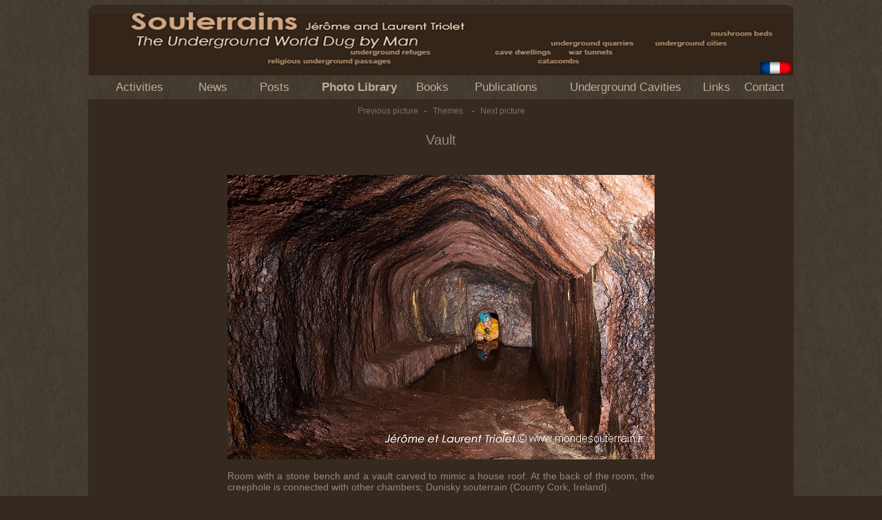

--- FILE ---
content_type: text/html
request_url: http://www.mondesouterrain.fr/_us/galerie/zoom.asp?pre=133270&NumPhoto=133271&suiv=133272&Rub=4097&Pere=&FULL=&LeTheme=&ligne=
body_size: 6551
content:
<!-- Site Photographe "Phototheme" version 1.00.01 (c)Internet sur Seine 2000-2002-->

<html>
<head>
<meta http-equiv="Content-Language" content="fr">
<meta name="GENERATOR" content="Microsoft FrontPage 6.0">
<meta name="ProgId" content="FrontPage.Editor.Document">
<meta http-equiv="Content-Type" content="text/html; charset=windows-1252">
<title>Photo Library - Monde Souterrain - Jérôme et Laurent Triolet</title>
<link rel="stylesheet" type="text/css" href="../../styles.css">
<meta name="KeyWords" content="fortress 
Irelande 
Middle Ages 
underground 
tunnel 
refuge 
Old Red Sandstone &nbsp;-&nbsp;fortress 
Irelande 
Middle Ages 
underground 
tunnel 
refuge 
Old Red Sandstone 
<meta name="Description" content="Galerie de Jerôme et Laurent&nbsp;TRIOLET&nbsp;|&nbsp;Unerground Passages&nbsp;-&nbsp;Mondesouterain&nbsp;-&nbsp;Le monde souterrain creusé par l'homme. Souterrains-refuges, souterrains culturels, carrières souterraines, habitats troglodytiques, champignonnières, catacombes, tunnels de guerre, villes souterraines...">
<title>Vault - Mondesouterain</title>
<script language="JavaScript">
<!-- Hide from None Javascript Browsers

function commande(num)
{
var str;

str = window.open('http://www.phototem.com/mail/open.asp?numauteur=71&Sujet=Vault - ref.: 1164N057','_blank', 'Width=450, Height=480');
}
// Finish Hiding -->
</script>
</head>

<body class="fondpageweb">

<div align="center">
  <center>
  <table border="0" cellpadding="0" cellspacing="0" style="border-collapse: collapse" bordercolor="#FF0000" width="1024" id="AutoNumber1" height="100%" class="fondsite">
    <tr>
      <td width="100%" valign="top" height="158">
      <table border="0" cellpadding="0" cellspacing="0" style="border-collapse: collapse" bordercolor="#FF9900" width="100%" id="AutoNumber2">
        <tr>
          <td width="100%">
          <img border="0" src="../../images_habillage/coins_haut.gif" width="1024" height="11" alt="habillage"></td>
        </tr>
        <tr>
          <td width="100%">
          <map name="FPMap0">
			<area href="../../_FR/Galerie/index.asp" shape="rect" coords="970, 70, 1023, 91">
			</map>
          <img border="0" src="../../images_habillage/titre_us.gif" width="1024" height="92" alt="Souterrains, le monde creusé par l'homme. Jérôme et Laurent Triolet. Carrières souterraines, champignonnières, villes souterraines, souterrains-refuges, habitats troglodytiques, tunelles de guerre, souterrains cultuels, catacombes." usemap="#FPMap0"></td>
        </tr>
      </table>
      <table border="0" cellpadding="0" cellspacing="0" style="border-collapse: collapse" bordercolor="#FF6600" width="1024" id="AutoNumber3" class="fondpageweb" height="34">
        <tr>
          <td align="center" width="130"><p class="nav"><a href="../activites/index.asp">Activities</a></p></td>
		  <td align="center" width="58"><p class="nav"><a href="../home.asp">News</a></p></td>
          <td align="center" width="99"><p class="nav"><a href="../billets/index.asp">Posts</a></p></td>	
		  <td align="center" width="118"><p class="nav"><a href="../galerie/index.asp"><b>Photo Library</b></a></p></td>
          <td align="center" width="69"><p class="nav"><a href="../livres/index.asp">Books</a></p></td>
          <td align="center" width="119"><p class="nav"><a href="../publications/index.asp">Publications</a></p></td>		  
          <td align="center" width="186"><p class="nav"><a href="../patrimoine/index.asp">Underground Cavities</a></p></td>
          <td align="center" width="45"><p class="nav"><a href="../liens/index.asp">Links</a></p></td>
		  <td align="center" width="75"><p class="nav"><a href="#" OnClick="courriel('-1')">Contact</a></p></td>
        </tr>
      </table>
      <table border="0" cellpadding="0" cellspacing="0" style="border-collapse: collapse" width="100%" id="AutoNumber4" bordercolor="#FFCC00" height="32">
        <tr>
          <td width="100%"><CENTER><p><a href="xt_photo.asp?NumPhoto=133270&Rub=4097" class="nav">Previous picture</a>&nbsp; -&nbsp; <a href="xt_rubrique.asp?NumRub=4097" class="nav">Themes</A>&nbsp;&nbsp; -&nbsp; <a href="xt_photo.asp?NumPhoto=133272&Rub=4097" class="nav">Next picture</a></p></CENTER>
		  
              <!-- <img border="0" src="images_habillage/visuel_home.jpg" width="1024" height="194"> --></td>
        </tr>
      </table>
      </td>
    </tr>
    <tr>
      <td width="100%" valign="top" align="center">
	  <p>&nbsp;</p>
	  <p class="titre_article">Vault<br>&nbsp;</p>
	  <p>&nbsp;</p>
	  
		<table border="0" width="600" id="table1" cellspacing="0" cellpadding="0" bordercolor="#FFFF00">
			<tr>
				<td align="center" valign="top">
				<a href="xt_photo.asp?NumPhoto=133272&Rub=4097"><img border="0" src="../../images_habillage/../../images/133271.jpg"></a><p>&nbsp;</p>
				<p align="justify">Room with a stone bench and a vault carved to mimic a house roof. At the back of the room, the creephole is connected with other chambers; Dunisky souterrain (County Cork, Ireland). </p>				
				<p>&nbsp;</p>
				
				<p><a href="#" OnClick="commande('-1')" class="vente">To purchase the image rights...<BR>
				Reference : 1164N057</a></p>
				
				</td>
			</tr>
		</table>
		</td>
    </tr>
    <tr>
      <td width="100%" valign="bottom" height="60">
      <p class="copyright">&nbsp;</p>
	    <script language="JavaScript">
<!-- Hide from None Javascript Browsers

function courriel(num)
{
var str;


str = window.open('http://www.phototem.com/mail/open.asp?numauteur=71&Sujet=','_blank', 'Width=450, Height=480');
}

function Copyright(num)
{
var str;


str = window.open('http://www.mondesouterrain.fr/_us/copyright.asp','_blank', 'Width=820, Height=536');
}

// Finish Hiding -->
</script>


	    <CENTER><p>&nbsp;<a href="#" class="copyright" OnClick="courriel('-1')">© Jerôme et Laurent&nbsp;TRIOLET&nbsp;2025 - All rights reserved</a><BR>
	    <CENTER><p>&nbsp;<a href="#" class="copyright" OnClick="Copyright('-1')">Copyright Information ©</a><BR>
		<span class="sponsor"><a href="http://www.phototem.com" target="_blank" class="sponsor">Conception graphique, réalisation et hébergement : <span style="font-family : Letter Gothic MT, comic sans ms; 
	font-size : 10px;">Phototem</span> - Internet sur Seine</span></a></span></p></CENTER>
      <img border="0" src="../../images_habillage/coins_bas.gif" width="1024" height="11"></td>
    </tr>
  </table>
  </center>
</div>

</body>

</html>


--- FILE ---
content_type: text/css
request_url: http://www.mondesouterrain.fr/styles.css
body_size: 7511
content:
body {
	 margin-top:7;
	 margin-left: 7 ;
	 margin-right: 7;
	 margin-bottom: 7;

	 }

.fondpageweb {
	background-color :  #342A20;
	background-image: url(images_habillage/fond.gif);
	}

.fondsite {
	background-color : #342A20;
	}

.fondnav {
	background-color : #2F2B27;
	}

.fond-bouton {
	background-image: url(images_habillage/nav_off.gif);
	/*background-color: red;*/
	}

/*.fond-bouton-section {
	background-color: #333333;
	}*/


.cerclage {
	border: 0px solid #ffce00;
	width: 100%;
	height: 100%
	}

hr {color: #988878; }

hr.liens {color: #4A4A4A}
	

/*.nav_on {
	background-image: url(nav_on.gif);}

.nav_off {
	background-image: url(nav_off.gif);}*/

P,ul,td,ol,div,th,address,blockquote,nobr {
	font-family : arial, Trebuchet MS, Helvetica, sans-serif; 
	font-size : 14px; 
	color : #988878;
 	text-decoration: none;
	font-weight: none; 
	margin-top: 0; 
	margin-bottom: 0;
	}

.titre_article {
	font-family : arial, Trebuchet MS, Helvetica, sans-serif; 
	font-size : 20px; 
	color : #988878;
 	text-decoration: none;
	font-weight: none; 
	margin-top: 0; 
	margin-bottom: 0;
	}

.titre_vignette {
	font-family : arial, Trebuchet MS, Helvetica, sans-serif; 
	font-size : 10px; 
	color : #988878;
 	text-decoration: none;
	font-weight: none; 
	margin-top: 0; 
	margin-bottom: 0;
	Text-align: left;
	}



/*-------------------------- liens de base --------------------------*/ 

a:link {text-decoration: none; color: #bfac99 }
a:visited {text-decoration: none; color: #bfac99 }
a:active {text-decoration: none; color: #bfac99 }
a:hover {text-decoration: none;  color: #e6d3ca; font-weight: none} /*; font-size : 14px;}*/

a.livres:link {color: #856d56 }
a.livres:visited { color: #856d56 }
a.livres:active { color: #856d56 }
a.livres:hover {color: #e6d3ca; font-weight: none)} /*; font-size : 14px;}*/

a.titre-lien:link {color: #856d56; font-weight: bold }
a.titre-lien:visited { color: #856d56; font-weight: bold }
a.titre-lien:active { color: #856d56; font-weight: bold }
a.titre-lien:hover {color: #e6d3ca; font-weight: bold)} /*; font-size : 14px;}*/


/*-------------------------- style de la barre de nav. --------------------------*/
/*Défini la police et la couleur "off". La couleur "on" se définie dans la page*/
td.nav {
	font-family : Century Gothic, arial, Trebuchet MS, Helvetica, sans-serif; 
	font-size : 17px; 
 	text-decoration: none;
	color : #ffce00;
	font-weight: none; 
	margin-top: 0; 
	margin-bottom: 0;
	letter-spacing: 0px}

P.nav {
	font-family : arial, Trebuchet MS, Helvetica, sans-serif; 
	font-size : 17px; 
	color : #c8b5a3;
 	text-decoration: none;
	font-weight: none; 
	margin-top: 0; 
	margin-bottom: 0;}


	
a.nav:link {font-size : 12px; text-decoration: NONE; font-weight: NONE; color: #856d56 }
a.nav:visited {font-size : 12px; text-decoration: NONE; font-weight: NONE; color: #856d56 }
a.nav:active {font-size : 12px; text-decoration: NONE; font-weight: NONE; color: #856d56/ }
a.nav:hover {font-size : 12px; text-decoration: NONE; font-weight: NONE; color: #bfac99}


/*-------------------------- BAS DE PAGES --------------------------*/
.copyright {
	font-family : Century Gothic, arial, Trebuchet MS, Helvetica, sans-serif; 
	font-size : 14px; 
	color : white;
 	text-decoration: none;
	font-weight: none; 
	margin-top: 0; 
	margin-bottom: 0;}

.textesponsor {
	font-family : Century Gothic, arial, arial, Trebuchet MS, Helvetica, sans-serif; 
	font-size : 10px; 
	color : #999999;
 	text-decoration: none;
	font-weight: none; 
	margin-top: 0; 
	margin-bottom: 0;
	font-size : 10px;
	}


p.sponsor {
	font-size : 10px; 
	font-weight: none; 
	}

a.sponsor { text-decoration: none; font-size : 10px; color: #bfac99 }
a.sponsor:link { text-decoration: none; font-size : 10px; color: #bfac99 }
a.sponsor:visited { text-decoration: none; font-size : 10px; color: #bfac99 }
a.sponsor:active { text-decoration: none; font-size : 10px; color: #bfac99 }
a.sponsor:hover { text-decoration: none; font-weight: none; font-size : 10px; color: #e6d3ca}

/*-------------------------- HOME --------------------------*/


.bandeau {
	color : white;
	font-size : 15px; 
	font-style: italic;
	font-weight: bold; 
	}



.flash {
	font-size : 14px; 
	}

.nomauteur {
	font-family : Century Gothic, arial, Trebuchet MS, Helvetica, sans-serif; 
	font-size : 16px; 
	color : #4A4A4A;
 	text-decoration: none;
	font-weight: bold; 
	margin-top: 0; 
	margin-bottom: 0;
	letter-spacing: 1px}

.titreauteur {
	font-family : Century Gothic, arial, Trebuchet MS, Helvetica, sans-serif; 
	font-size : 16px; 
	color : #4A4A4A;
 	text-decoration: none;
	font-weight: bold; 
	margin-top: 0; 
	margin-bottom: 0;
	letter-spacing: 1px}

.titresite {
	font-family : Century Gothic, arial, Trebuchet MS, Helvetica, sans-serif; 
	font-size : 30px; 
	color : #4A4A4A;
 	text-decoration: none;
	font-weight: bold; 
	margin-top: 0; 
	margin-bottom: 0;
	letter-spacing: 1px}

/*-------------------------- GALERIE --------------------------*/

P.titre-theme {
	font-family : Century Gothic, arial, Trebuchet MS, Helvetica, sans-serif; 
	font-size : 16px; 
	color : #ffffff;
 	text-decoration: none;
	font-weight: bold; 
	margin-top: 0; 
	margin-bottom: 0;
	letter-spacing: 1px}
	
P.titre-photo {
	font-family : Century Gothic, arial, Trebuchet MS, Helvetica, sans-serif; 
	font-size : 16px; 
	color : #8a8a84;
 	text-decoration: none;
	font-weight: bold; 
	margin-top: 0; 
	margin-bottom: 0;
	letter-spacing: 1px}

P.Descrition-photo{	
	font-family : Century Gothic, arial, Trebuchet MS, Helvetica, sans-serif; 
	font-size : 12px; 
	color : #8a8a84;
 	text-decoration: none;
	margin-top: 0; 
	margin-bottom: 0;
	letter-spacing: 1px}
	
P.ligne-themes {
	font-family : Century Gothic, arial, Trebuchet MS, Helvetica, sans-serif; 
	font-size : 14px; 
	color : #DDD184;
 	text-decoration: none;
	font-weight: bold; 
	margin-top: 0; 
	margin-bottom: 0;
	margin-left: 20;
	letter-spacing: 0px}

P.ligne-titre-theme {
	font-family : Century Gothic, arial, Trebuchet MS, Helvetica, sans-serif; 
	font-size : 12px; 
	color : #ffffff;
 	text-decoration: none;
	font-weight: bold; 
	margin-top: 0; 
	margin-bottom: 0;
	margin-left: 40;
	letter-spacing: 0px}

P.ligne-sous-theme {
	font-family : Century Gothic, arial, Trebuchet MS, Helvetica, sans-serif; 
	font-size : 11px; 
	color : #ffffff;
 	text-decoration: none;
	font-weight: none; 
	margin-top: 0; 
	margin-bottom: 0;
	margin-left: 60;
	letter-spacing: 0px}

.texte_on {
	color : #DDD184;
 	text-decoration: none;
	font-weight: bold; 
	margin-top: 0; 
	margin-bottom: 0;}


/*-------------------------- TOUR IMAGES --------------------------*/

.tour_vignette {
	border: 2px solid #4A4A4A;
	}

.tour_photo {
	border: 2px solid #4A4A4A;
	}


/*-------------------------- LIENS VENTE D'IMAGES --------------------------*/
/* Pour les appliquer, écrire la balise ainsi : <a class="vente" ...> */

a.vente { font-size : 12px;text-decoration: none; color: #856d56;  }
a.vente:link { font-size : 12px;text-decoration: none; color: #856d56 }
a.vente:visited { font-size : 12px;text-decoration: none; color: #856d56 }
a.vente:active { font-size : 12px;text-decoration: none; color: #856d56 }
a.vente:hover { font-size : 12px;text-decoration: none; color: #bfac99}

